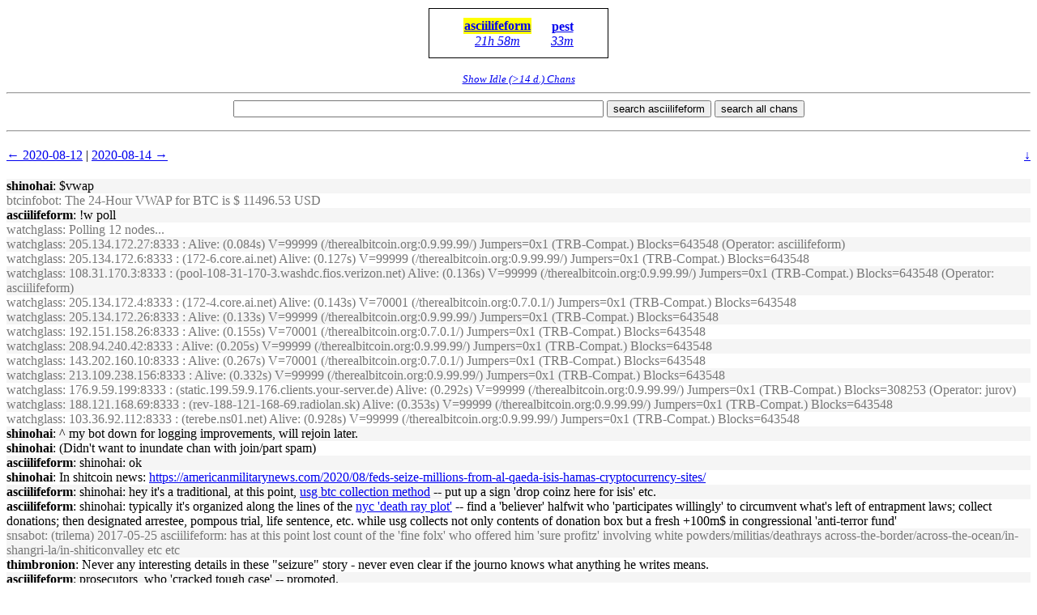

--- FILE ---
content_type: text/html; charset=utf-8
request_url: http://logs.nosuchlabs.com/log/asciilifeform/2020-08-13
body_size: 6403
content:
<html>
    <head>
        <title>
#asciilifeform | 2020-08-13
</title>

        <meta http-equiv='Content-Type' content='text/html; charset=UTF-8' />
        <meta name='viewport' content='width=device-width, initial-scale=1' />

        <link rel="stylesheet" href="/static/classic.css" />
    </head>

    <body>
        <a name="head"></a>

        <div class="chan-nav">
            <ul class='chan-list'>
    
    <li class="chan-link-wrapper chan-link-wrapper-active">
        <a class='chan-link' href='http://logs.nosuchlabs.com/log/asciilifeform/'>asciilifeform</a>
        <span class='lynx-spacer'>-</span>
        <a class='chan-last-active-link' href='http://logs.nosuchlabs.com/log/asciilifeform/2026-01-20#1117667'>21h 58m</a>
    </li>
    
    <li class="chan-link-wrapper ">
        <a class='chan-link' href='http://logs.nosuchlabs.com/log/pest'>pest</a>
        <span class='lynx-spacer'>-</span>
        <a class='chan-last-active-link' href='http://logs.nosuchlabs.com/log/pest/2026-01-21#1035945'>33m</a>
    </li>
    
</ul>

            
            <div class="chan-filters">
                
                <a href="?all=1">Show Idle (&gt;14 d.) Chans</a>
                
            </div>
            
        </div>

        <div class="content">
            <hr />

            <form class="search-form" id="search" method='get' action='/log-search'>
                <input type='text' class="seach-query-input" name='q' value='' maxlength='2048' spellcheck='false' size='55' value='' />
                <span class="search-form-buttons">
                    
                    <button type='submit' name='chan' value='asciilifeform'>search asciilifeform</button>
                    
                    <button type='submit' name='chan' value='all'>search all chans</button>
                </span>
            </form>

            <hr />

            

<div class="paginator">
    
<a href='/log/asciilifeform/2020-08-12'>&#x2190; 2020-08-12</a>



| <a href='/log/asciilifeform/2020-08-14'>2020-08-14 &#x2192;</a>

    <a class='jump jump-down' href="#tail">&darr;</a>
</div>

<div class='loglines'>
    
    <div id='1019228' class='logline shinohai'><a class='nick' title='2020-08-13 10:02:44.534791' href="http://logs.nosuchlabs.com/log/asciilifeform/2020-08-13#1019228">shinohai</a>: $vwap</div>
    
    <div id='1019229' class='logline btcinfobot bot'><a class='nick' title='2020-08-13 10:02:45.103535' href="http://logs.nosuchlabs.com/log/asciilifeform/2020-08-13#1019229">btcinfobot</a>: The 24-Hour VWAP for BTC is $ 11496.53 USD</div>
    
    <div id='1019230' class='logline asciilifeform'><a class='nick' title='2020-08-13 12:11:48.007851' href="http://logs.nosuchlabs.com/log/asciilifeform/2020-08-13#1019230">asciilifeform</a>: !w poll</div>
    
    <div id='1019231' class='logline watchglass bot'><a class='nick' title='2020-08-13 12:11:48.215538' href="http://logs.nosuchlabs.com/log/asciilifeform/2020-08-13#1019231">watchglass</a>: Polling 12 nodes...</div>
    
    <div id='1019232' class='logline watchglass bot'><a class='nick' title='2020-08-13 12:11:48.559636' href="http://logs.nosuchlabs.com/log/asciilifeform/2020-08-13#1019232">watchglass</a>: 205.134.172.27:8333 : Alive: (0.084s) V=99999 (/therealbitcoin.org:0.9.99.99/) Jumpers=0x1 (TRB-Compat.) Blocks=643548 (Operator: asciilifeform)</div>
    
    <div id='1019233' class='logline watchglass bot'><a class='nick' title='2020-08-13 12:11:48.640383' href="http://logs.nosuchlabs.com/log/asciilifeform/2020-08-13#1019233">watchglass</a>: 205.134.172.6:8333 : (172-6.core.ai.net) Alive: (0.127s) V=99999 (/therealbitcoin.org:0.9.99.99/) Jumpers=0x1 (TRB-Compat.) Blocks=643548</div>
    
    <div id='1019234' class='logline watchglass bot'><a class='nick' title='2020-08-13 12:11:48.676382' href="http://logs.nosuchlabs.com/log/asciilifeform/2020-08-13#1019234">watchglass</a>: 108.31.170.3:8333 : (pool-108-31-170-3.washdc.fios.verizon.net) Alive: (0.136s) V=99999 (/therealbitcoin.org:0.9.99.99/) Jumpers=0x1 (TRB-Compat.) Blocks=643548 (Operator: asciilifeform)</div>
    
    <div id='1019235' class='logline watchglass bot'><a class='nick' title='2020-08-13 12:11:48.712698' href="http://logs.nosuchlabs.com/log/asciilifeform/2020-08-13#1019235">watchglass</a>: 205.134.172.4:8333 : (172-4.core.ai.net) Alive: (0.143s) V=70001 (/therealbitcoin.org:0.7.0.1/) Jumpers=0x1 (TRB-Compat.) Blocks=643548</div>
    
    <div id='1019236' class='logline watchglass bot'><a class='nick' title='2020-08-13 12:11:48.748578' href="http://logs.nosuchlabs.com/log/asciilifeform/2020-08-13#1019236">watchglass</a>: 205.134.172.26:8333 : Alive: (0.133s) V=99999 (/therealbitcoin.org:0.9.99.99/) Jumpers=0x1 (TRB-Compat.) Blocks=643548</div>
    
    <div id='1019237' class='logline watchglass bot'><a class='nick' title='2020-08-13 12:11:49.495706' href="http://logs.nosuchlabs.com/log/asciilifeform/2020-08-13#1019237">watchglass</a>: 192.151.158.26:8333 : Alive: (0.155s) V=70001 (/therealbitcoin.org:0.7.0.1/) Jumpers=0x1 (TRB-Compat.) Blocks=643548</div>
    
    <div id='1019238' class='logline watchglass bot'><a class='nick' title='2020-08-13 12:11:49.576057' href="http://logs.nosuchlabs.com/log/asciilifeform/2020-08-13#1019238">watchglass</a>: 208.94.240.42:8333 : Alive: (0.205s) V=99999 (/therealbitcoin.org:0.9.99.99/) Jumpers=0x1 (TRB-Compat.) Blocks=643548</div>
    
    <div id='1019239' class='logline watchglass bot'><a class='nick' title='2020-08-13 12:11:50.476006' href="http://logs.nosuchlabs.com/log/asciilifeform/2020-08-13#1019239">watchglass</a>: 143.202.160.10:8333 : Alive: (0.267s) V=70001 (/therealbitcoin.org:0.7.0.1/) Jumpers=0x1 (TRB-Compat.) Blocks=643548</div>
    
    <div id='1019240' class='logline watchglass bot'><a class='nick' title='2020-08-13 12:11:50.556355' href="http://logs.nosuchlabs.com/log/asciilifeform/2020-08-13#1019240">watchglass</a>: 213.109.238.156:8333 : Alive: (0.332s) V=99999 (/therealbitcoin.org:0.9.99.99/) Jumpers=0x1 (TRB-Compat.) Blocks=643548</div>
    
    <div id='1019241' class='logline watchglass bot'><a class='nick' title='2020-08-13 12:11:51.475295' href="http://logs.nosuchlabs.com/log/asciilifeform/2020-08-13#1019241">watchglass</a>: 176.9.59.199:8333 : (static.199.59.9.176.clients.your-server.de) Alive: (0.292s) V=99999 (/therealbitcoin.org:0.9.99.99/) Jumpers=0x1 (TRB-Compat.) Blocks=308253 (Operator: jurov)</div>
    
    <div id='1019242' class='logline watchglass bot'><a class='nick' title='2020-08-13 12:11:51.598269' href="http://logs.nosuchlabs.com/log/asciilifeform/2020-08-13#1019242">watchglass</a>: 188.121.168.69:8333 : (rev-188-121-168-69.radiolan.sk) Alive: (0.353s) V=99999 (/therealbitcoin.org:0.9.99.99/) Jumpers=0x1 (TRB-Compat.) Blocks=643548</div>
    
    <div id='1019243' class='logline watchglass bot'><a class='nick' title='2020-08-13 12:12:05.751483' href="http://logs.nosuchlabs.com/log/asciilifeform/2020-08-13#1019243">watchglass</a>: 103.36.92.112:8333 : (terebe.ns01.net) Alive: (0.928s) V=99999 (/therealbitcoin.org:0.9.99.99/) Jumpers=0x1 (TRB-Compat.) Blocks=643548</div>
    
    <div id='1019244' class='logline shinohai'><a class='nick' title='2020-08-13 12:36:05.619132' href="http://logs.nosuchlabs.com/log/asciilifeform/2020-08-13#1019244">shinohai</a>: ^ my bot down for logging improvements, will rejoin later.</div>
    
    <div id='1019245' class='logline shinohai'><a class='nick' title='2020-08-13 12:36:25.976623' href="http://logs.nosuchlabs.com/log/asciilifeform/2020-08-13#1019245">shinohai</a>: (Didn&apos;t want to inundate chan with join/part spam)</div>
    
    <div id='1019246' class='logline asciilifeform'><a class='nick' title='2020-08-13 12:37:30.359416' href="http://logs.nosuchlabs.com/log/asciilifeform/2020-08-13#1019246">asciilifeform</a>: shinohai: ok</div>
    
    <div id='1019247' class='logline shinohai'><a class='nick' title='2020-08-13 15:48:00.862957' href="http://logs.nosuchlabs.com/log/asciilifeform/2020-08-13#1019247">shinohai</a>: In shitcoin news: <a href="https://americanmilitarynews.com/2020/08/feds-seize-millions-from-al-qaeda-isis-hamas-cryptocurrency-sites/" target=\'_blank\'>https://americanmilitarynews.com/2020/08/feds-seize-millions-from-al-qaeda-isis-hamas-cryptocurrency-sites/</a></div>
    
    <div id='1019248' class='logline asciilifeform'><a class='nick' title='2020-08-13 16:20:42.422619' href="http://logs.nosuchlabs.com/log/asciilifeform/2020-08-13#1019248">asciilifeform</a>: shinohai: hey it&apos;s a traditional, at this point, <a href="http://qntra.net/2014/11/buterins-waterfall-a-likbez/"  target=\'_blank\'>usg btc collection method</a> -- put up a sign &apos;drop coinz here for isis&apos; etc.</div>
    
    <div id='1019249' class='logline asciilifeform'><a class='nick' title='2020-08-13 16:29:52.651729' href="http://logs.nosuchlabs.com/log/asciilifeform/2020-08-13#1019249">asciilifeform</a>: shinohai: typically it&apos;s organized along the lines of the <a href="http://logs.nosuchlabs.com/log/trilema/2017-05-25#1662418"  target=\'_blank\'>nyc &apos;death ray plot&apos;</a> -- find a &apos;believer&apos; halfwit who &apos;participates willingly&apos; to circumvent what&apos;s left of entrapment laws; collect donations; then designated arrestee, pompous trial, life sentence, etc. while usg collects not only contents of donation box but a fresh +100m$ in congressional &apos;anti-terror fund&apos;</div>
    
    <div id='1019250' class='logline snsabot bot'><a class='nick' title='2020-08-13 16:29:52.788662' href="http://logs.nosuchlabs.com/log/asciilifeform/2020-08-13#1019250">snsabot</a>: (trilema) 2017-05-25 asciilifeform: has at this point lost count of the &apos;fine folx&apos; who offered him &apos;sure profitz&apos; involving white powders/militias/deathrays across-the-border/across-the-ocean/in-shangri-la/in-shiticonvalley etc etc</div>
    
    <div id='1019251' class='logline thimbronion'><a class='nick' title='2020-08-13 16:30:25.599049' href="http://logs.nosuchlabs.com/log/asciilifeform/2020-08-13#1019251">thimbronion</a>: Never any interesting details in these &quot;seizure&quot; story - never even clear if the journo knows what anything he writes means.</div>
    
    <div id='1019252' class='logline asciilifeform'><a class='nick' title='2020-08-13 16:30:31.000678' href="http://logs.nosuchlabs.com/log/asciilifeform/2020-08-13#1019252">asciilifeform</a>: prosecutors, who &apos;cracked tough case&apos; -- promoted.</div>
    
    <div id='1019253' class='logline asciilifeform'><a class='nick' title='2020-08-13 16:30:41.422873' href="http://logs.nosuchlabs.com/log/asciilifeform/2020-08-13#1019253">asciilifeform</a>: thimbronion: it&apos;s cut&amp;pasta from doj www</div>
    
    <div id='1019254' class='logline thimbronion'><a class='nick' title='2020-08-13 16:30:57.531675' href="http://logs.nosuchlabs.com/log/asciilifeform/2020-08-13#1019254">thimbronion</a>: It&apos;s like reading google translate.</div>
    
    <div id='1019255' class='logline shinohai'><a class='nick' title='2020-08-13 16:31:02.563361' href="http://logs.nosuchlabs.com/log/asciilifeform/2020-08-13#1019255">shinohai</a>: lmao</div>
    
    <div id='1019256' class='logline thimbronion'><a class='nick' title='2020-08-13 16:33:40.430645' href="http://logs.nosuchlabs.com/log/asciilifeform/2020-08-13#1019256">thimbronion</a>: It goes all the way down.  Wtf does it even mean to be &apos;ISIS&apos;?</div>
    
    <div id='1019257' class='logline asciilifeform'><a class='nick' title='2020-08-13 16:34:57.350968' href="http://logs.nosuchlabs.com/log/asciilifeform/2020-08-13#1019257">asciilifeform</a>: thimbronion: usg in orc shitholes runs ~same script, except they hand out functional weapons instead of theatrical ones. then -- +bil$ to pentagon &amp; &apos;allies&apos; to &apos;fight new threat&apos; etc.</div>
    
    <div id='1019258' class='logline asciilifeform'><a class='nick' title='2020-08-13 16:35:35.930146' href="http://logs.nosuchlabs.com/log/asciilifeform/2020-08-13#1019258">asciilifeform</a>: previously was branded &apos;al qaeda&apos; etc</div>
    
    <div id='1019259' class='logline thimbronion'><a class='nick' title='2020-08-13 16:38:12.371028' href="http://logs.nosuchlabs.com/log/asciilifeform/2020-08-13#1019259">thimbronion</a>: asciilifeform: I&apos;m not persuaded as to whether this is concpieracy or stupidity.  Did you meet any of these guys?</div>
    
    <div id='1019260' class='logline thimbronion'><a class='nick' title='2020-08-13 16:38:31.226706' href="http://logs.nosuchlabs.com/log/asciilifeform/2020-08-13#1019260">thimbronion</a>: *conspiracy jeezus</div>
    
    <div id='1019261' class='logline thimbronion'><a class='nick' title='2020-08-13 16:39:22.730851' href="http://logs.nosuchlabs.com/log/asciilifeform/2020-08-13#1019261">thimbronion</a>: asciilifeform: you&apos;ve seen their &apos;civilization&apos; in MD and N. Virginia.  Stupidity or Conspiracy?</div>
    
    <div id='1019262' class='logline thimbronion'><a class='nick' title='2020-08-13 16:42:25.921503' href="http://logs.nosuchlabs.com/log/asciilifeform/2020-08-13#1019262">thimbronion</a>: Go to any MD Dave &amp; Busters and listen to the deep convos.</div>
    
    <div id='1019263' class='logline thimbronion'><a class='nick' title='2020-08-13 16:45:58.371907' href="http://logs.nosuchlabs.com/log/asciilifeform/2020-08-13#1019263">thimbronion</a>: Also - reading Tolstoy and beginning to see how Russia got a Tsaikovsky and the US got ~nada.</div>
    
    <div id='1019264' class='logline trinque'><a class='nick' title='2020-08-13 16:57:46.081756' href="http://logs.nosuchlabs.com/log/asciilifeform/2020-08-13#1019264">trinque</a>: vacation from history means you don&apos;t get any.</div>
    
    <div id='1019265' class='logline asciilifeform'><a class='nick' title='2020-08-13 17:53:26.982669' href="http://logs.nosuchlabs.com/log/asciilifeform/2020-08-13#1019265">asciilifeform</a>: thimbronion: &apos;death ray&apos;(tm)(r) production dun require all that much in the way of clever conspiracy. nor is usa monopoly, recently e.g. putin&apos;s dept. of terrorisms organized a rather posh one, made outta dozen folx plucked ~randomly from ~street</div>
    
    <div id='1019266' class='logline asciilifeform'><a class='nick' title='2020-08-13 17:56:43.838908' href="http://logs.nosuchlabs.com/log/asciilifeform/2020-08-13#1019266">asciilifeform</a>: use of provocateurs in the modern style goes back to 19th c.</div>
    
    <div id='1019267' class='logline asciilifeform'><a class='nick' title='2020-08-13 17:57:01.769680' href="http://logs.nosuchlabs.com/log/asciilifeform/2020-08-13#1019267">asciilifeform</a>: it aint in any sense &apos;high tech&apos;.</div>
    
    <div id='1019268' class='logline asciilifeform'><a class='nick' title='2020-08-13 18:03:56.593261' href="http://logs.nosuchlabs.com/log/asciilifeform/2020-08-13#1019268">asciilifeform</a>: ( the <a href="http://logs.nosuchlabs.com/log/trilema/2014-04-13#623044"  target=\'_blank\'>basic algo goes like this.</a> )</div>
    
    <div id='1019269' class='logline snsabot bot'><a class='nick' title='2020-08-13 18:03:56.732144' href="http://logs.nosuchlabs.com/log/asciilifeform/2020-08-13#1019269">snsabot</a>: (trilema) 2014-04-13 asciilifeform: the &apos;a) wanna buy strela? b) fuck off c) really, dontcha? b) ok sure c) off to jail&apos; thing has been going so long that it doesn&apos;t even make national news every time now.</div>
    
    <div id='1019270' class='logline asciilifeform'><a class='nick' title='2020-08-13 18:11:00.563572' href="http://logs.nosuchlabs.com/log/asciilifeform/2020-08-13#1019270">asciilifeform</a>: often enuff they dun even try to keep it a seekrit, but brag. not far from here there&apos;s a museum where hangs &apos;here&apos;s submachine gun with no firing pin that fbi successfully sold to $camelfucker in sting operation in 2007&apos; etc)</div>
    
    <div id='1019271' class='logline asciilifeform'><a class='nick' title='2020-08-13 18:13:41.415522' href="http://logs.nosuchlabs.com/log/asciilifeform/2020-08-13#1019271">asciilifeform</a>: the more common variant is tin of sugar labeled &apos;cocaine&apos;. these so routine that they make no newspaper much less museum.</div>
    
    <div id='1019272' class='logline shinohai'><a class='nick' title='2020-08-13 18:35:47.173801' href="http://logs.nosuchlabs.com/log/asciilifeform/2020-08-13#1019272">shinohai</a>: $uptime</div>
    
    <div id='1019273' class='logline btcinfobot bot'><a class='nick' title='2020-08-13 18:35:47.482528' href="http://logs.nosuchlabs.com/log/asciilifeform/2020-08-13#1019273">btcinfobot</a>: The bot has been up for: 2 hours and 57 seconds</div>
    
    <div id='1019274' class='logline feedbot bot'><a class='nick' title='2020-08-13 19:37:21.737053' href="http://logs.nosuchlabs.com/log/asciilifeform/2020-08-13#1019274">feedbot</a>: <a href="http://mvdstandard.net/2020/08/house-in-cerrito-de-la-victoria-struck-with-molotov-bomb-gunfire/" target=\'_blank\'>http://mvdstandard.net/2020/08/house-in-cerrito-de-la-victoria-struck-with-molotov-bomb-gunfire/</a> &lt;&lt; The Montevideo Standard -- House In Cerrito de la Victoria Struck With Molotov Bomb, Gunfire</div>
    
    <div id='1019275' class='logline asciilifeform'><a class='nick' title='2020-08-13 19:51:13.652482' href="http://logs.nosuchlabs.com/log/asciilifeform/2020-08-13#1019275">asciilifeform</a>: $ticker btc usd</div>
    
    <div id='1019276' class='logline btcinfobot bot'><a class='nick' title='2020-08-13 19:51:15.102953' href="http://logs.nosuchlabs.com/log/asciilifeform/2020-08-13#1019276">btcinfobot</a>: Current BTC price in USD: $11770.67</div>
    
    <div id='1019277' class='logline shinohai'><a class='nick' title='2020-08-13 19:56:42.345372' href="http://logs.nosuchlabs.com/log/asciilifeform/2020-08-13#1019277">shinohai</a>: $ticker btc rub</div>
    
    <div id='1019278' class='logline btcinfobot bot'><a class='nick' title='2020-08-13 19:56:43.272704' href="http://logs.nosuchlabs.com/log/asciilifeform/2020-08-13#1019278">btcinfobot</a>: Current BTC price in RUB: $852621.59</div>
    
    <div id='1019279' class='logline shinohai'><a class='nick' title='2020-08-13 19:57:12.617850' href="http://logs.nosuchlabs.com/log/asciilifeform/2020-08-13#1019279">shinohai</a>: one million rubles wen?</div>
    
    <div id='1019280' class='logline asciilifeform'><a class='nick' title='2020-08-13 19:57:32.183995' href="http://logs.nosuchlabs.com/log/asciilifeform/2020-08-13#1019280">asciilifeform</a>: in 2017 lol</div>
    
    <div id='1019281' class='logline shinohai'><a class='nick' title='2020-08-13 19:58:16.665929' href="http://logs.nosuchlabs.com/log/asciilifeform/2020-08-13#1019281">shinohai</a>: &gt;.&lt;</div>
    
    <div id='1019282' class='logline asciilifeform'><a class='nick' title='2020-08-13 20:30:25.001596' href="http://logs.nosuchlabs.com/log/asciilifeform/2020-08-13#1019282">asciilifeform</a>: <a href="http://logs.nosuchlabs.com/log/asciilifeform/2020-05-05#1011165"  target=\'_blank\'>see also.</a></div>
    
    <div id='1019283' class='logline snsabot bot'><a class='nick' title='2020-08-13 20:30:25.137934' href="http://logs.nosuchlabs.com/log/asciilifeform/2020-08-13#1019283">snsabot</a>: Logged on 2020-05-05 19:39:14 asciilifeform: thimbronion: i watched ruble die as a boy. suddenly had whole sack full of&apos;em, felt &apos;rich&apos;. until a little later, when noticed it wouldn&apos;t buy even candy bar</div>
    
    <div id='1019284' class='logline asciilifeform'><a class='nick' title='2020-08-13 20:30:47.739912' href="http://logs.nosuchlabs.com/log/asciilifeform/2020-08-13#1019284">asciilifeform</a>: shinohai: in orcistan, folx dun say &apos;millionaire&apos;, they say &apos;dollar millionaire&apos;.</div>
    
    <div id='1019285' class='logline asciilifeform'><a class='nick' title='2020-08-13 20:31:02.843010' href="http://logs.nosuchlabs.com/log/asciilifeform/2020-08-13#1019285">asciilifeform</a>: cuz &apos;default millionaire&apos; is simply a fella who can afford a gently-used toyota.</div>
    
    <div id='1019286' class='logline asciilifeform'><a class='nick' title='2020-08-13 20:32:43.913845' href="http://logs.nosuchlabs.com/log/asciilifeform/2020-08-13#1019286">asciilifeform</a>: tbf &apos;dollar millionaire&apos; similarly aint what it used to be.</div>
    
    <div id='1019287' class='logline shinohai'><a class='nick' title='2020-08-13 20:32:46.628892' href="http://logs.nosuchlabs.com/log/asciilifeform/2020-08-13#1019287">shinohai</a>: pffft plebs, I have 2 TRILLION ZIMBABWEAN DOLLAHS</div>
    
    <div id='1019288' class='logline asciilifeform'><a class='nick' title='2020-08-13 20:33:00.314235' href="http://logs.nosuchlabs.com/log/asciilifeform/2020-08-13#1019288">asciilifeform</a>: (now it&apos;s simply a fella who can afford to take sabbatical for 2-3y)</div>
    
    <div id='1019289' class='logline asciilifeform'><a class='nick' title='2020-08-13 20:33:29.699629' href="http://logs.nosuchlabs.com/log/asciilifeform/2020-08-13#1019289">asciilifeform</a>: shinohai: might be worth including these in the ticker, for lulz</div>
    
    <div id='1019290' class='logline shinohai'><a class='nick' title='2020-08-13 20:35:26.165508' href="http://logs.nosuchlabs.com/log/asciilifeform/2020-08-13#1019290">shinohai</a>: kek prolly would be. According to coinmill 1BTC = 92,233,720,368,547,760.00 Zimbabwe dollars</div>
    
    <div id='1019291' class='logline asciilifeform'><a class='nick' title='2020-08-13 20:36:47.120598' href="http://logs.nosuchlabs.com/log/asciilifeform/2020-08-13#1019291">asciilifeform</a>: that kinda figure prolly oughta be printed as 9.2e16 lol</div>
    
    <div id='1019292' class='logline asciilifeform'><a class='nick' title='2020-08-13 20:38:25.051894' href="http://logs.nosuchlabs.com/log/asciilifeform/2020-08-13#1019292">asciilifeform</a>: for ref : 1m$ buys you b/w 1/2 and whole <a href="http://logs.nosuchlabs.com/log/asciilifeform/2020-08-12#1018834"  target=\'_blank\'>house</a> + maybe cemetery plot, in habitable parts of usa</div>
    
    <div id='1019293' class='logline snsabot bot'><a class='nick' title='2020-08-13 20:38:25.188161' href="http://logs.nosuchlabs.com/log/asciilifeform/2020-08-13#1019293">snsabot</a>: Logged on 2020-08-12 16:02:54 asciilifeform: today you need 0.6 - 1 mil $ to buy ~cardboard and aluminum~ house on that street.</div>
    
    <div id='1019294' class='logline shinohai'><a class='nick' title='2020-08-13 20:38:40.533401' href="http://logs.nosuchlabs.com/log/asciilifeform/2020-08-13#1019294">shinohai</a>: I know one lulzy one I currently have:</div>
    
    <div id='1019295' class='logline shinohai'><a class='nick' title='2020-08-13 20:38:49.708161' href="http://logs.nosuchlabs.com/log/asciilifeform/2020-08-13#1019295">shinohai</a>: $ticker btc ves</div>
    
    <div id='1019296' class='logline btcinfobot bot'><a class='nick' title='2020-08-13 20:38:50.627326' href="http://logs.nosuchlabs.com/log/asciilifeform/2020-08-13#1019296">btcinfobot</a>: Current BTC price in VES: $3406023552.65</div>
    
    <div id='1019297' class='logline asciilifeform'><a class='nick' title='2020-08-13 20:39:05.112952' href="http://logs.nosuchlabs.com/log/asciilifeform/2020-08-13#1019297">asciilifeform</a>: not quite zim yet</div>
    
    <div id='1019298' class='logline shinohai'><a class='nick' title='2020-08-13 20:39:18.561524' href="http://logs.nosuchlabs.com/log/asciilifeform/2020-08-13#1019298">shinohai</a>: Catch up Maduro</div>
    
    <div id='1019299' class='logline asciilifeform'><a class='nick' title='2020-08-13 20:39:28.171547' href="http://logs.nosuchlabs.com/log/asciilifeform/2020-08-13#1019299">asciilifeform</a>: are vzbux even traded internationally ?</div>
    
    <div id='1019300' class='logline asciilifeform'><a class='nick' title='2020-08-13 20:39:36.383584' href="http://logs.nosuchlabs.com/log/asciilifeform/2020-08-13#1019300">asciilifeform</a>: i thought they were &apos;inconvertible&apos; like sovruble</div>
    
    <div id='1019301' class='logline asciilifeform'><a class='nick' title='2020-08-13 20:40:25.409093' href="http://logs.nosuchlabs.com/log/asciilifeform/2020-08-13#1019301">asciilifeform</a>: i.e. can&apos;t get&apos;em outside of vz, and if you show up inside and ask for 3406023552, you get instead cracked skull</div>
    
    <div id='1019302' class='logline shinohai'><a class='nick' title='2020-08-13 20:42:02.054661' href="http://logs.nosuchlabs.com/log/asciilifeform/2020-08-13#1019302">shinohai</a>: I dunno I kinda lost track, they renamed them to &quot;Bolivar fuertes&quot; or something. Perhaps BingoBoingo knows.</div>
    
    <div id='1019303' class='logline asciilifeform'><a class='nick' title='2020-08-13 20:42:54.064862' href="http://logs.nosuchlabs.com/log/asciilifeform/2020-08-13#1019303">asciilifeform</a>: what named, less interesting than the mechanics.</div>
    
    <div id='1019304' class='logline asciilifeform'><a class='nick' title='2020-08-13 20:43:39.324020' href="http://logs.nosuchlabs.com/log/asciilifeform/2020-08-13#1019304">asciilifeform</a>: su ruble wasn&apos;t traded Officially (well, nominally was, 15 per $, i.e. fictional mandated exch)</div>
    
    <div id='1019305' class='logline shinohai'><a class='nick' title='2020-08-13 20:43:47.720779' href="http://logs.nosuchlabs.com/log/asciilifeform/2020-08-13#1019305">shinohai</a>: Hyperinflation I think given reason as usual</div>
    
    <div id='1019306' class='logline asciilifeform'><a class='nick' title='2020-08-13 20:46:21.521928' href="http://logs.nosuchlabs.com/log/asciilifeform/2020-08-13#1019306">asciilifeform</a>: shinohai: inflations work 2 ways -- one of&apos;em is the reason wai in prison cell pnoje costs 1k $</div>
    
    <div id='1019307' class='logline asciilifeform'><a class='nick' title='2020-08-13 20:46:29.403323' href="http://logs.nosuchlabs.com/log/asciilifeform/2020-08-13#1019307">asciilifeform</a>: i.e. shortage of supply of $item</div>
    
    <div id='1019308' class='logline asciilifeform'><a class='nick' title='2020-08-13 20:46:45.421447' href="http://logs.nosuchlabs.com/log/asciilifeform/2020-08-13#1019308">asciilifeform</a>: in train to auschwitz, glass of water cost exactly 1 gold watch.</div>
    
    <div id='1019309' class='logline shinohai'><a class='nick' title='2020-08-13 20:47:15.150660' href="http://logs.nosuchlabs.com/log/asciilifeform/2020-08-13#1019309">shinohai</a>: &quot;Cuanto cuesta un Zyklon B por favor?&quot;</div>
    
    <div id='1019310' class='logline asciilifeform'><a class='nick' title='2020-08-13 20:47:33.265216' href="http://logs.nosuchlabs.com/log/asciilifeform/2020-08-13#1019310">asciilifeform</a>: the phone is 1k not because all of cell block necessarily has 1k between it</div>
    
    <div id='1019311' class='logline BingoBoingo'><a class='nick' title='2020-08-13 22:19:09.504604' href="http://logs.nosuchlabs.com/log/asciilifeform/2020-08-13#1019311">BingoBoingo</a>: shinohai: Venezuela sorta dollarized</div>
    
</div>

<div class="paginator">
    
<a href='/log/asciilifeform/2020-08-12'>&#x2190; 2020-08-12</a>



| <a href='/log/asciilifeform/2020-08-14'>2020-08-14 &#x2192;</a>

    <a class='jump jump-up' href="#head">&uarr;</a>
</div>



            <hr />
        </div>

        <div class="footer">
            
            <a href="/rnd/asciilifeform">Random(asciilifeform)</a> |
            
            <a href="/static/log_db.gz">Download hourly DB snapshot</a> |
            <a href="http://www.loper-os.org/?p=3452">Get Source Code</a>
        </div>

        <a name="tail"></a>
    </body>
</html>